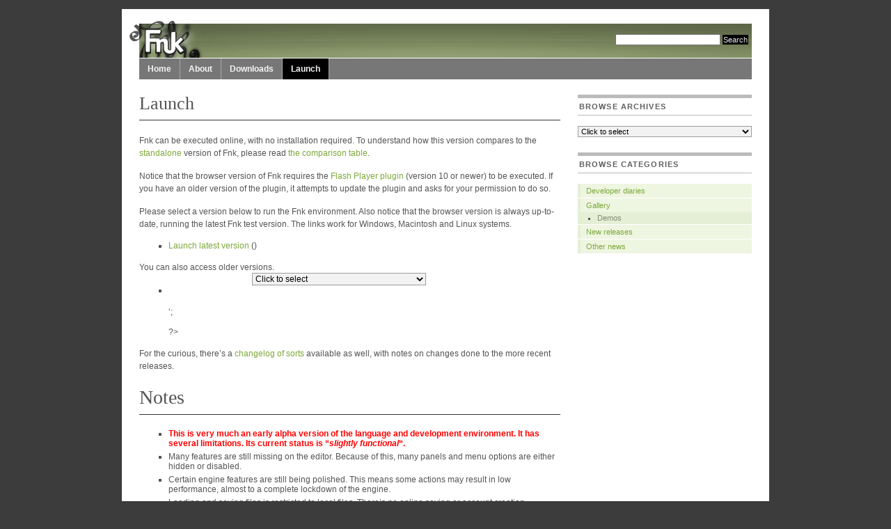

--- FILE ---
content_type: text/html; charset=UTF-8
request_url: https://ffnnkk.org/launch/
body_size: 8122
content:
<!DOCTYPE html PUBLIC "-//W3C//DTD XHTML 1.0 Transitional//EN" "http://www.w3.org/TR/xhtml1/DTD/xhtml1-transitional.dtd">
<html xmlns="http://www.w3.org/1999/xhtml" lang="en-US">

<head profile="http://gmpg.org/xfn/11">
<meta http-equiv="Content-Type" content="text/html; charset=UTF-8" />

<title>Fnk (alpha)   &raquo; Launch</title>

<meta name="generator" content="WordPress 6.9" /> <!-- leave this for stats -->

<meta http-equiv="Keywords" content="fnk, ffnnkk, visual programming language, graphical programming language, online, flash, patch, image, video, sound, audio, analysis, processing, synthesis, module, interaction, interactive, installation, presentation, dataflow, experimentation, actionscript, as, flash, max, msp, jitter, vvvv, puredata">
<meta http-equiv="Description" content="Fnk is an online visual programming environment that uses a dataflow approach for the analysis, processing and synthesis of image and sound in real-time. It’s intended to be an easy and fun way to create multimedia and music presentation prototypes that interact with a number of input and output devices.">

<link rel="stylesheet" href="https://ffnnkk.org/wp-content/themes/mimbo2.2/style.css" type="text/css" media="screen" />
<link rel="stylesheet" href="https://ffnnkk.org/wp-content/themes/mimbo2.2/nav.css" type="text/css" media="screen" />
<link rel="stylesheet" href="https://ffnnkk.org/wp-content/themes/mimbo2.2/print.css" type="text/css" media="print" />
<link rel="icon" type="image/png" href="/favicon.png">

<script type="text/javascript" src="https://ffnnkk.org/wp-content/themes/mimbo2.2/js/dropdowns.js"></script>

<link rel="alternate" type="application/rss+xml" title="Fnk (alpha) RSS Feed" href="https://ffnnkk.org/feed/" />
<link rel="pingback" href="https://ffnnkk.org/xmlrpc.php" />


<meta name='robots' content='max-image-preview:large' />
<link rel="alternate" type="application/rss+xml" title="Fnk (alpha) &raquo; Launch Comments Feed" href="https://ffnnkk.org/launch/feed/" />
<link rel="alternate" title="oEmbed (JSON)" type="application/json+oembed" href="https://ffnnkk.org/wp-json/oembed/1.0/embed?url=https%3A%2F%2Fffnnkk.org%2Flaunch%2F" />
<link rel="alternate" title="oEmbed (XML)" type="text/xml+oembed" href="https://ffnnkk.org/wp-json/oembed/1.0/embed?url=https%3A%2F%2Fffnnkk.org%2Flaunch%2F&#038;format=xml" />
<style id='wp-img-auto-sizes-contain-inline-css' type='text/css'>
img:is([sizes=auto i],[sizes^="auto," i]){contain-intrinsic-size:3000px 1500px}
/*# sourceURL=wp-img-auto-sizes-contain-inline-css */
</style>
<style id='wp-emoji-styles-inline-css' type='text/css'>

	img.wp-smiley, img.emoji {
		display: inline !important;
		border: none !important;
		box-shadow: none !important;
		height: 1em !important;
		width: 1em !important;
		margin: 0 0.07em !important;
		vertical-align: -0.1em !important;
		background: none !important;
		padding: 0 !important;
	}
/*# sourceURL=wp-emoji-styles-inline-css */
</style>
<style id='wp-block-library-inline-css' type='text/css'>
:root{--wp-block-synced-color:#7a00df;--wp-block-synced-color--rgb:122,0,223;--wp-bound-block-color:var(--wp-block-synced-color);--wp-editor-canvas-background:#ddd;--wp-admin-theme-color:#007cba;--wp-admin-theme-color--rgb:0,124,186;--wp-admin-theme-color-darker-10:#006ba1;--wp-admin-theme-color-darker-10--rgb:0,107,160.5;--wp-admin-theme-color-darker-20:#005a87;--wp-admin-theme-color-darker-20--rgb:0,90,135;--wp-admin-border-width-focus:2px}@media (min-resolution:192dpi){:root{--wp-admin-border-width-focus:1.5px}}.wp-element-button{cursor:pointer}:root .has-very-light-gray-background-color{background-color:#eee}:root .has-very-dark-gray-background-color{background-color:#313131}:root .has-very-light-gray-color{color:#eee}:root .has-very-dark-gray-color{color:#313131}:root .has-vivid-green-cyan-to-vivid-cyan-blue-gradient-background{background:linear-gradient(135deg,#00d084,#0693e3)}:root .has-purple-crush-gradient-background{background:linear-gradient(135deg,#34e2e4,#4721fb 50%,#ab1dfe)}:root .has-hazy-dawn-gradient-background{background:linear-gradient(135deg,#faaca8,#dad0ec)}:root .has-subdued-olive-gradient-background{background:linear-gradient(135deg,#fafae1,#67a671)}:root .has-atomic-cream-gradient-background{background:linear-gradient(135deg,#fdd79a,#004a59)}:root .has-nightshade-gradient-background{background:linear-gradient(135deg,#330968,#31cdcf)}:root .has-midnight-gradient-background{background:linear-gradient(135deg,#020381,#2874fc)}:root{--wp--preset--font-size--normal:16px;--wp--preset--font-size--huge:42px}.has-regular-font-size{font-size:1em}.has-larger-font-size{font-size:2.625em}.has-normal-font-size{font-size:var(--wp--preset--font-size--normal)}.has-huge-font-size{font-size:var(--wp--preset--font-size--huge)}.has-text-align-center{text-align:center}.has-text-align-left{text-align:left}.has-text-align-right{text-align:right}.has-fit-text{white-space:nowrap!important}#end-resizable-editor-section{display:none}.aligncenter{clear:both}.items-justified-left{justify-content:flex-start}.items-justified-center{justify-content:center}.items-justified-right{justify-content:flex-end}.items-justified-space-between{justify-content:space-between}.screen-reader-text{border:0;clip-path:inset(50%);height:1px;margin:-1px;overflow:hidden;padding:0;position:absolute;width:1px;word-wrap:normal!important}.screen-reader-text:focus{background-color:#ddd;clip-path:none;color:#444;display:block;font-size:1em;height:auto;left:5px;line-height:normal;padding:15px 23px 14px;text-decoration:none;top:5px;width:auto;z-index:100000}html :where(.has-border-color){border-style:solid}html :where([style*=border-top-color]){border-top-style:solid}html :where([style*=border-right-color]){border-right-style:solid}html :where([style*=border-bottom-color]){border-bottom-style:solid}html :where([style*=border-left-color]){border-left-style:solid}html :where([style*=border-width]){border-style:solid}html :where([style*=border-top-width]){border-top-style:solid}html :where([style*=border-right-width]){border-right-style:solid}html :where([style*=border-bottom-width]){border-bottom-style:solid}html :where([style*=border-left-width]){border-left-style:solid}html :where(img[class*=wp-image-]){height:auto;max-width:100%}:where(figure){margin:0 0 1em}html :where(.is-position-sticky){--wp-admin--admin-bar--position-offset:var(--wp-admin--admin-bar--height,0px)}@media screen and (max-width:600px){html :where(.is-position-sticky){--wp-admin--admin-bar--position-offset:0px}}

/*# sourceURL=wp-block-library-inline-css */
</style><style id='global-styles-inline-css' type='text/css'>
:root{--wp--preset--aspect-ratio--square: 1;--wp--preset--aspect-ratio--4-3: 4/3;--wp--preset--aspect-ratio--3-4: 3/4;--wp--preset--aspect-ratio--3-2: 3/2;--wp--preset--aspect-ratio--2-3: 2/3;--wp--preset--aspect-ratio--16-9: 16/9;--wp--preset--aspect-ratio--9-16: 9/16;--wp--preset--color--black: #000000;--wp--preset--color--cyan-bluish-gray: #abb8c3;--wp--preset--color--white: #ffffff;--wp--preset--color--pale-pink: #f78da7;--wp--preset--color--vivid-red: #cf2e2e;--wp--preset--color--luminous-vivid-orange: #ff6900;--wp--preset--color--luminous-vivid-amber: #fcb900;--wp--preset--color--light-green-cyan: #7bdcb5;--wp--preset--color--vivid-green-cyan: #00d084;--wp--preset--color--pale-cyan-blue: #8ed1fc;--wp--preset--color--vivid-cyan-blue: #0693e3;--wp--preset--color--vivid-purple: #9b51e0;--wp--preset--gradient--vivid-cyan-blue-to-vivid-purple: linear-gradient(135deg,rgb(6,147,227) 0%,rgb(155,81,224) 100%);--wp--preset--gradient--light-green-cyan-to-vivid-green-cyan: linear-gradient(135deg,rgb(122,220,180) 0%,rgb(0,208,130) 100%);--wp--preset--gradient--luminous-vivid-amber-to-luminous-vivid-orange: linear-gradient(135deg,rgb(252,185,0) 0%,rgb(255,105,0) 100%);--wp--preset--gradient--luminous-vivid-orange-to-vivid-red: linear-gradient(135deg,rgb(255,105,0) 0%,rgb(207,46,46) 100%);--wp--preset--gradient--very-light-gray-to-cyan-bluish-gray: linear-gradient(135deg,rgb(238,238,238) 0%,rgb(169,184,195) 100%);--wp--preset--gradient--cool-to-warm-spectrum: linear-gradient(135deg,rgb(74,234,220) 0%,rgb(151,120,209) 20%,rgb(207,42,186) 40%,rgb(238,44,130) 60%,rgb(251,105,98) 80%,rgb(254,248,76) 100%);--wp--preset--gradient--blush-light-purple: linear-gradient(135deg,rgb(255,206,236) 0%,rgb(152,150,240) 100%);--wp--preset--gradient--blush-bordeaux: linear-gradient(135deg,rgb(254,205,165) 0%,rgb(254,45,45) 50%,rgb(107,0,62) 100%);--wp--preset--gradient--luminous-dusk: linear-gradient(135deg,rgb(255,203,112) 0%,rgb(199,81,192) 50%,rgb(65,88,208) 100%);--wp--preset--gradient--pale-ocean: linear-gradient(135deg,rgb(255,245,203) 0%,rgb(182,227,212) 50%,rgb(51,167,181) 100%);--wp--preset--gradient--electric-grass: linear-gradient(135deg,rgb(202,248,128) 0%,rgb(113,206,126) 100%);--wp--preset--gradient--midnight: linear-gradient(135deg,rgb(2,3,129) 0%,rgb(40,116,252) 100%);--wp--preset--font-size--small: 13px;--wp--preset--font-size--medium: 20px;--wp--preset--font-size--large: 36px;--wp--preset--font-size--x-large: 42px;--wp--preset--spacing--20: 0.44rem;--wp--preset--spacing--30: 0.67rem;--wp--preset--spacing--40: 1rem;--wp--preset--spacing--50: 1.5rem;--wp--preset--spacing--60: 2.25rem;--wp--preset--spacing--70: 3.38rem;--wp--preset--spacing--80: 5.06rem;--wp--preset--shadow--natural: 6px 6px 9px rgba(0, 0, 0, 0.2);--wp--preset--shadow--deep: 12px 12px 50px rgba(0, 0, 0, 0.4);--wp--preset--shadow--sharp: 6px 6px 0px rgba(0, 0, 0, 0.2);--wp--preset--shadow--outlined: 6px 6px 0px -3px rgb(255, 255, 255), 6px 6px rgb(0, 0, 0);--wp--preset--shadow--crisp: 6px 6px 0px rgb(0, 0, 0);}:where(.is-layout-flex){gap: 0.5em;}:where(.is-layout-grid){gap: 0.5em;}body .is-layout-flex{display: flex;}.is-layout-flex{flex-wrap: wrap;align-items: center;}.is-layout-flex > :is(*, div){margin: 0;}body .is-layout-grid{display: grid;}.is-layout-grid > :is(*, div){margin: 0;}:where(.wp-block-columns.is-layout-flex){gap: 2em;}:where(.wp-block-columns.is-layout-grid){gap: 2em;}:where(.wp-block-post-template.is-layout-flex){gap: 1.25em;}:where(.wp-block-post-template.is-layout-grid){gap: 1.25em;}.has-black-color{color: var(--wp--preset--color--black) !important;}.has-cyan-bluish-gray-color{color: var(--wp--preset--color--cyan-bluish-gray) !important;}.has-white-color{color: var(--wp--preset--color--white) !important;}.has-pale-pink-color{color: var(--wp--preset--color--pale-pink) !important;}.has-vivid-red-color{color: var(--wp--preset--color--vivid-red) !important;}.has-luminous-vivid-orange-color{color: var(--wp--preset--color--luminous-vivid-orange) !important;}.has-luminous-vivid-amber-color{color: var(--wp--preset--color--luminous-vivid-amber) !important;}.has-light-green-cyan-color{color: var(--wp--preset--color--light-green-cyan) !important;}.has-vivid-green-cyan-color{color: var(--wp--preset--color--vivid-green-cyan) !important;}.has-pale-cyan-blue-color{color: var(--wp--preset--color--pale-cyan-blue) !important;}.has-vivid-cyan-blue-color{color: var(--wp--preset--color--vivid-cyan-blue) !important;}.has-vivid-purple-color{color: var(--wp--preset--color--vivid-purple) !important;}.has-black-background-color{background-color: var(--wp--preset--color--black) !important;}.has-cyan-bluish-gray-background-color{background-color: var(--wp--preset--color--cyan-bluish-gray) !important;}.has-white-background-color{background-color: var(--wp--preset--color--white) !important;}.has-pale-pink-background-color{background-color: var(--wp--preset--color--pale-pink) !important;}.has-vivid-red-background-color{background-color: var(--wp--preset--color--vivid-red) !important;}.has-luminous-vivid-orange-background-color{background-color: var(--wp--preset--color--luminous-vivid-orange) !important;}.has-luminous-vivid-amber-background-color{background-color: var(--wp--preset--color--luminous-vivid-amber) !important;}.has-light-green-cyan-background-color{background-color: var(--wp--preset--color--light-green-cyan) !important;}.has-vivid-green-cyan-background-color{background-color: var(--wp--preset--color--vivid-green-cyan) !important;}.has-pale-cyan-blue-background-color{background-color: var(--wp--preset--color--pale-cyan-blue) !important;}.has-vivid-cyan-blue-background-color{background-color: var(--wp--preset--color--vivid-cyan-blue) !important;}.has-vivid-purple-background-color{background-color: var(--wp--preset--color--vivid-purple) !important;}.has-black-border-color{border-color: var(--wp--preset--color--black) !important;}.has-cyan-bluish-gray-border-color{border-color: var(--wp--preset--color--cyan-bluish-gray) !important;}.has-white-border-color{border-color: var(--wp--preset--color--white) !important;}.has-pale-pink-border-color{border-color: var(--wp--preset--color--pale-pink) !important;}.has-vivid-red-border-color{border-color: var(--wp--preset--color--vivid-red) !important;}.has-luminous-vivid-orange-border-color{border-color: var(--wp--preset--color--luminous-vivid-orange) !important;}.has-luminous-vivid-amber-border-color{border-color: var(--wp--preset--color--luminous-vivid-amber) !important;}.has-light-green-cyan-border-color{border-color: var(--wp--preset--color--light-green-cyan) !important;}.has-vivid-green-cyan-border-color{border-color: var(--wp--preset--color--vivid-green-cyan) !important;}.has-pale-cyan-blue-border-color{border-color: var(--wp--preset--color--pale-cyan-blue) !important;}.has-vivid-cyan-blue-border-color{border-color: var(--wp--preset--color--vivid-cyan-blue) !important;}.has-vivid-purple-border-color{border-color: var(--wp--preset--color--vivid-purple) !important;}.has-vivid-cyan-blue-to-vivid-purple-gradient-background{background: var(--wp--preset--gradient--vivid-cyan-blue-to-vivid-purple) !important;}.has-light-green-cyan-to-vivid-green-cyan-gradient-background{background: var(--wp--preset--gradient--light-green-cyan-to-vivid-green-cyan) !important;}.has-luminous-vivid-amber-to-luminous-vivid-orange-gradient-background{background: var(--wp--preset--gradient--luminous-vivid-amber-to-luminous-vivid-orange) !important;}.has-luminous-vivid-orange-to-vivid-red-gradient-background{background: var(--wp--preset--gradient--luminous-vivid-orange-to-vivid-red) !important;}.has-very-light-gray-to-cyan-bluish-gray-gradient-background{background: var(--wp--preset--gradient--very-light-gray-to-cyan-bluish-gray) !important;}.has-cool-to-warm-spectrum-gradient-background{background: var(--wp--preset--gradient--cool-to-warm-spectrum) !important;}.has-blush-light-purple-gradient-background{background: var(--wp--preset--gradient--blush-light-purple) !important;}.has-blush-bordeaux-gradient-background{background: var(--wp--preset--gradient--blush-bordeaux) !important;}.has-luminous-dusk-gradient-background{background: var(--wp--preset--gradient--luminous-dusk) !important;}.has-pale-ocean-gradient-background{background: var(--wp--preset--gradient--pale-ocean) !important;}.has-electric-grass-gradient-background{background: var(--wp--preset--gradient--electric-grass) !important;}.has-midnight-gradient-background{background: var(--wp--preset--gradient--midnight) !important;}.has-small-font-size{font-size: var(--wp--preset--font-size--small) !important;}.has-medium-font-size{font-size: var(--wp--preset--font-size--medium) !important;}.has-large-font-size{font-size: var(--wp--preset--font-size--large) !important;}.has-x-large-font-size{font-size: var(--wp--preset--font-size--x-large) !important;}
/*# sourceURL=global-styles-inline-css */
</style>

<style id='classic-theme-styles-inline-css' type='text/css'>
/*! This file is auto-generated */
.wp-block-button__link{color:#fff;background-color:#32373c;border-radius:9999px;box-shadow:none;text-decoration:none;padding:calc(.667em + 2px) calc(1.333em + 2px);font-size:1.125em}.wp-block-file__button{background:#32373c;color:#fff;text-decoration:none}
/*# sourceURL=/wp-includes/css/classic-themes.min.css */
</style>
<link rel="https://api.w.org/" href="https://ffnnkk.org/wp-json/" /><link rel="alternate" title="JSON" type="application/json" href="https://ffnnkk.org/wp-json/wp/v2/pages/4" /><link rel="EditURI" type="application/rsd+xml" title="RSD" href="https://ffnnkk.org/xmlrpc.php?rsd" />
<meta name="generator" content="WordPress 6.9" />
<link rel="canonical" href="https://ffnnkk.org/launch/" />
<link rel='shortlink' href='https://ffnnkk.org/?p=4' />
</head>
<body>
<div id="page" class="clearfloat">

<div class="clearfloat">
<div id="branding" class="left">
<!--
<h1><a href="https://ffnnkk.org/">Fnk (alpha)</a></h1>
<div class="description"></div>
-->
</div>

<div class="right"><form method="get" id="searchform" action="https://ffnnkk.org/">
<div><input type="text" value="" name="s" id="s" />
<input type="submit" id="searchsubmit" value="Search" class="button" />
</div>
</form>
</div>
</div>

<ul id="nav" class="clearfloat">
<li><a href="https://ffnnkk.org/" class="on">Home</a></li> 
<li class="page_item page-item-2 page_item_has_children"><a href="https://ffnnkk.org/about/">About</a>
<ul class='children'>
	<li class="page_item page-item-349"><a href="https://ffnnkk.org/about/about-fnk/">About Fnk</a></li>
	<li class="page_item page-item-352"><a href="https://ffnnkk.org/about/academic-origin/">Academic origin</a></li>
	<li class="page_item page-item-365"><a href="https://ffnnkk.org/about/acknowledgments/">Acknowledgments</a></li>
	<li class="page_item page-item-383"><a href="https://ffnnkk.org/about/commented-bibliography/">Commented bibliography</a></li>
	<li class="page_item page-item-431"><a href="https://ffnnkk.org/about/development-roadmap/">Development roadmap</a></li>
	<li class="page_item page-item-420"><a href="https://ffnnkk.org/about/different-versions/">Different versions</a></li>
	<li class="page_item page-item-358"><a href="https://ffnnkk.org/about/screenshots-and-videos/">Screenshots and videos</a></li>
</ul>
</li>
<li class="page_item page-item-28 page_item_has_children"><a href="https://ffnnkk.org/downloads/">Downloads</a>
<ul class='children'>
	<li class="page_item page-item-3"><a href="https://ffnnkk.org/downloads/standalone-version/">Standalone version</a></li>
	<li class="page_item page-item-29"><a href="https://ffnnkk.org/downloads/filters/">Filters</a></li>
</ul>
</li>
<li class="page_item page-item-4 current_page_item"><a href="https://ffnnkk.org/launch/" aria-current="page">Launch</a></li>
</ul>
	<div id="content">

				<div class="post" id="post-4">
		<h2>Launch</h2>
			<div class="entry">
				<p>Fnk can be executed online, with no installation required. To understand how this version compares to the <a href="/downloads/standalone-version/">standalone</a> version of Fnk, please read <a href="/about/different-versions/">the comparison table</a>.</p>
<p>Notice that the browser version of Fnk requires the <a href="http://www.adobe.com/go/getflashplayer">Flash Player plugin</a> (version 10 or newer) to be executed. If you have an older version of the plugin, it attempts to update the plugin and asks for your permission to do so.</p>
<p><?php
include '/home/fatorcao/ffnnkk.org/bin/versions.php';
?></p>
<p>Please select a version below to run the Fnk environment. Also notice that the browser version is always up-to-date, running the latest Fnk test version. The links work for Windows, Macintosh and Linux systems.</p>
<ul>
<li><a href="/launched">Launch latest version</a> (<?php
$webVers = explode(".", $finalWebVersion);
echo "Version ".$webVers[0] . "." . $webVers[1] . " build " . $webVers[2] . " - $finalWebDate";
?>)</li>
</ul>
<p>You can also access older versions.</p>
<ul>
<li><?php
echo 'Previous versions: 

<form id="oldversionform" action="" style="display:inline;"><select style="left:120px; position:relative; top:-16px; width:250px;" name="oldversionlist" onchange="window.location=(document.forms.oldversionform.oldversionlist[document.forms.oldversionform.oldversionlist.selectedIndex].value);"><option value="#">Click to select</option>&#8216;;
<p>for ($i = count($webVersions)-2; $i >= 0; $i&#8211;) {<br />
	$webVers = explode(&#8220;.&#8221;, $webVersions[$i]);<br />
	echo &#8216;<option value="/launched/?v=' . $webVersions[$i] . '">Version &#8216;.$webVers[0] . &#8216;.&#8217; . $webVers[1] . &#8216; build &#8216; . $webVers[2] . &#8221; ($webDates[$i])</option>&#8220;;<br />
}</p>
<p>echo &#8216;</select></form>
<p>&#8216;;</p>
<p>?></li>
</ul>
<p>For the curious, there&#8217;s a <a href="https://ffnnkk.org/category/releases/">changelog of sorts</a> available as well, with notes on changes done to the more recent releases.</p>
<h2>Notes</h2>
<ul>
<li><span style="color: #ff0000;"><strong>This is very much an early alpha version of the language and development environment. It has several limitations. Its current status is &#8220;<em>slightly functional</em>&#8220;.</strong></span></li>
<li>Many features are still missing on the editor. Because of this, many panels and menu options are either hidden or disabled.</li>
<li>Certain engine features are still being polished. This means some actions may result in low performance, almost to a complete lockdown of the engine.</li>
<li>Loading and saving files is restricted to local files. There&#8217;s no online saving or account creation functionality yet.</li>
<li>The language&#8217;s <em>vocabulary</em> is quite small right now. It can only do some basic number and string manipulation, plus use rudimentary graphic nodes. A lot more node types will be slowly added to it as the project progresses.</li>
</ul>

				
			</div>
		</div>
				</div>

	<div id="sidebar">
		<ul id="sidelist">

			






	<li><h3>Browse Archives</h3>
	<form id="archiveform" action="">
<select name="archive_chrono" onchange="window.location =
(document.forms.archiveform.archive_chrono[document.forms.archiveform.archive_chrono.selectedIndex].value);">
	<option value='#'>Click to select</option>
		<option value='https://ffnnkk.org/2009/10/'> October 2009 </option>
	<option value='https://ffnnkk.org/2009/04/'> April 2009 </option>
	<option value='https://ffnnkk.org/2009/02/'> February 2009 </option>
	<option value='https://ffnnkk.org/2009/01/'> January 2009 </option>
	<option value='https://ffnnkk.org/2008/12/'> December 2008 </option>
	<option value='https://ffnnkk.org/2008/11/'> November 2008 </option>
	<option value='https://ffnnkk.org/2008/10/'> October 2008 </option>
	<option value='https://ffnnkk.org/2008/09/'> September 2008 </option>
	<option value='https://ffnnkk.org/2008/08/'> August 2008 </option>
	<option value='https://ffnnkk.org/2008/06/'> June 2008 </option>
	<option value='https://ffnnkk.org/2008/05/'> May 2008 </option>
	<option value='https://ffnnkk.org/2008/04/'> April 2008 </option>
	<option value='https://ffnnkk.org/2008/03/'> March 2008 </option>
	<option value='https://ffnnkk.org/2008/02/'> February 2008 </option>
	<option value='https://ffnnkk.org/2008/01/'> January 2008 </option>
	</select>
	</form>
	</li>


<li><h3>Browse Categories</h3>
<ul class="subnav">
	<li class="cat-item cat-item-4"><a href="https://ffnnkk.org/category/development/">Developer diaries</a>
</li>
	<li class="cat-item cat-item-5"><a href="https://ffnnkk.org/category/gallery/">Gallery</a>
<ul class='children'>
	<li class="cat-item cat-item-6"><a href="https://ffnnkk.org/category/gallery/demos/">Demos</a>
</li>
</ul>
</li>
	<li class="cat-item cat-item-3"><a href="https://ffnnkk.org/category/releases/">New releases</a>
</li>
	<li class="cat-item cat-item-1"><a href="https://ffnnkk.org/category/other/">Other news</a>
</li>
</ul>
</li>

<!--
<li><h3>Ads &amp; Sponsors</h3>
</li>
-->


</ul><!--END SIDELIST-->
</div><!--END SIDEBAR-->

</div>
<div id="footer">
  <script type="speculationrules">
{"prefetch":[{"source":"document","where":{"and":[{"href_matches":"/*"},{"not":{"href_matches":["/wp-*.php","/wp-admin/*","/wp-content/uploads/*","/wp-content/*","/wp-content/plugins/*","/wp-content/themes/mimbo2.2/*","/*\\?(.+)"]}},{"not":{"selector_matches":"a[rel~=\"nofollow\"]"}},{"not":{"selector_matches":".no-prefetch, .no-prefetch a"}}]},"eagerness":"conservative"}]}
</script>
<script id="wp-emoji-settings" type="application/json">
{"baseUrl":"https://s.w.org/images/core/emoji/17.0.2/72x72/","ext":".png","svgUrl":"https://s.w.org/images/core/emoji/17.0.2/svg/","svgExt":".svg","source":{"concatemoji":"https://ffnnkk.org/wp-includes/js/wp-emoji-release.min.js?ver=6.9"}}
</script>
<script type="module">
/* <![CDATA[ */
/*! This file is auto-generated */
const a=JSON.parse(document.getElementById("wp-emoji-settings").textContent),o=(window._wpemojiSettings=a,"wpEmojiSettingsSupports"),s=["flag","emoji"];function i(e){try{var t={supportTests:e,timestamp:(new Date).valueOf()};sessionStorage.setItem(o,JSON.stringify(t))}catch(e){}}function c(e,t,n){e.clearRect(0,0,e.canvas.width,e.canvas.height),e.fillText(t,0,0);t=new Uint32Array(e.getImageData(0,0,e.canvas.width,e.canvas.height).data);e.clearRect(0,0,e.canvas.width,e.canvas.height),e.fillText(n,0,0);const a=new Uint32Array(e.getImageData(0,0,e.canvas.width,e.canvas.height).data);return t.every((e,t)=>e===a[t])}function p(e,t){e.clearRect(0,0,e.canvas.width,e.canvas.height),e.fillText(t,0,0);var n=e.getImageData(16,16,1,1);for(let e=0;e<n.data.length;e++)if(0!==n.data[e])return!1;return!0}function u(e,t,n,a){switch(t){case"flag":return n(e,"\ud83c\udff3\ufe0f\u200d\u26a7\ufe0f","\ud83c\udff3\ufe0f\u200b\u26a7\ufe0f")?!1:!n(e,"\ud83c\udde8\ud83c\uddf6","\ud83c\udde8\u200b\ud83c\uddf6")&&!n(e,"\ud83c\udff4\udb40\udc67\udb40\udc62\udb40\udc65\udb40\udc6e\udb40\udc67\udb40\udc7f","\ud83c\udff4\u200b\udb40\udc67\u200b\udb40\udc62\u200b\udb40\udc65\u200b\udb40\udc6e\u200b\udb40\udc67\u200b\udb40\udc7f");case"emoji":return!a(e,"\ud83e\u1fac8")}return!1}function f(e,t,n,a){let r;const o=(r="undefined"!=typeof WorkerGlobalScope&&self instanceof WorkerGlobalScope?new OffscreenCanvas(300,150):document.createElement("canvas")).getContext("2d",{willReadFrequently:!0}),s=(o.textBaseline="top",o.font="600 32px Arial",{});return e.forEach(e=>{s[e]=t(o,e,n,a)}),s}function r(e){var t=document.createElement("script");t.src=e,t.defer=!0,document.head.appendChild(t)}a.supports={everything:!0,everythingExceptFlag:!0},new Promise(t=>{let n=function(){try{var e=JSON.parse(sessionStorage.getItem(o));if("object"==typeof e&&"number"==typeof e.timestamp&&(new Date).valueOf()<e.timestamp+604800&&"object"==typeof e.supportTests)return e.supportTests}catch(e){}return null}();if(!n){if("undefined"!=typeof Worker&&"undefined"!=typeof OffscreenCanvas&&"undefined"!=typeof URL&&URL.createObjectURL&&"undefined"!=typeof Blob)try{var e="postMessage("+f.toString()+"("+[JSON.stringify(s),u.toString(),c.toString(),p.toString()].join(",")+"));",a=new Blob([e],{type:"text/javascript"});const r=new Worker(URL.createObjectURL(a),{name:"wpTestEmojiSupports"});return void(r.onmessage=e=>{i(n=e.data),r.terminate(),t(n)})}catch(e){}i(n=f(s,u,c,p))}t(n)}).then(e=>{for(const n in e)a.supports[n]=e[n],a.supports.everything=a.supports.everything&&a.supports[n],"flag"!==n&&(a.supports.everythingExceptFlag=a.supports.everythingExceptFlag&&a.supports[n]);var t;a.supports.everythingExceptFlag=a.supports.everythingExceptFlag&&!a.supports.flag,a.supports.everything||((t=a.source||{}).concatemoji?r(t.concatemoji):t.wpemoji&&t.twemoji&&(r(t.twemoji),r(t.wpemoji)))});
//# sourceURL=https://ffnnkk.org/wp-includes/js/wp-emoji-loader.min.js
/* ]]> */
</script>
  &#169; 2026 <span class="url fn org">Fnk (alpha)</span> | 

<!--The following is optional address and contact information using Microformats:
http://microformats.org/wiki/adr#Examples-->

<!--
<div class="adr">
<span class="street-address">
Address Line #1</span>, <span class="locality">City</span>, <span class="region">State</span>, <span class="postal-code">22901</span> <br />
<span class="tel">Ph: <span class="value">(555) 555-5555</span></span>
</div>-->

Powered by <a href="http://wordpress.org/" target="_blank">WordPress</a> | <a href="https://ffnnkk.org/feed/">Entries (RSS)</a> | <a href="https://ffnnkk.org/comments/feed/">Comments (RSS)</a> | <a href="http://www.darrenhoyt.com/2007/08/05/wordpress-magazine-theme-released/" target="_blank" title="By Darren Hoyt"><em>Mimbo</em> theme</a>
  <!-- 21 queries. 0.051 seconds. -->
</div>

<script type="text/javascript">
var gaJsHost = (("https:" == document.location.protocol) ? "https://ssl." : "http://www.");
document.write(unescape("%3Cscript src='" + gaJsHost + "google-analytics.com/ga.js' type='text/javascript'%3E%3C/script%3E"));
</script>
<script type="text/javascript">
var pageTracker = _gat._getTracker("UA-361670-8");
pageTracker._trackPageview();
</script>

</body>
</html>

--- FILE ---
content_type: text/css
request_url: https://ffnnkk.org/wp-content/themes/mimbo2.2/style.css
body_size: 2502
content:
/*  
Theme Name: Mimbo
Theme URI: http://www.darrenhoyt.com/2007/08/05/wordpress-magazine-theme-released/
Description: A magazine-style layout for Wordpress
Version: 2.2
Author: Darren Hoyt
Author URI: http://www.darrenhoyt.com/2007/08/05/wordpress-magazine-theme-released/

The CSS, XHTML and design is released under GPL:
http://www.opensource.org/licenses/gpl-license.php



/* HTML Elements */

* {
	margin:0;
	padding:0;
	}

body,html {
	min-height:101%;
	}
	
body {
	background: #3c3c3c;
	color: #545454;
	padding: 13px 0 25px 0;
	}

body, select, input, textarea {
	font: 100% Arial, Verdana, Sans-Serif;
	}

pre {
	padding: 6px;
	padding-left: 8px;
	border-left: 3px solid #c4c8cf;
	margin-left: 20px;
	background-color: #ededed;
	line-height: 19px;
	overflow: auto;
}

p {	
	margin: 15px 0;
	}

a:link, a:visited {
	color: #7da939;
	text-decoration:none
	}

a:hover, a:active {
	color:#333;
	text-decoration:underline;
	}

hr {
	display: block;
	height:1px;
	background:#333;
	border:0;
	}

small {
	font-size: 0.95em;
	background:#eef5e1;
	padding:3px 6px;
	}

img, a:link img, a:visited img {
	border:0
	}
	
		

/* Structure */

#page {
	width:880px;
	margin:0 auto;
	font-size:0.7em;
	background-color:#FFF;
	padding: 10px 25px 35px 25px;
	background-image: url("images/fnk_logo.png");
	background-repeat: no-repeat;
	}

#branding {
	width:625px;
	padding-bottom:15px;
        height:46px;
	}

.left {
	float:left;
	}

.right {
	float:right;
	}

#sidebar {
	width: 250px;
	float:right
	}

#leftcol {
	width:287px;
	border-right:1px dotted #b6b6b6;
	padding-right:18px;
	}

#leftcol, #rightcol {
	margin-top:10px;
	float:left
	}	
	
#rightcol {
	width:277px;
	padding-left:18px;
	margin-top: -2px;
	}


		
/*Subnav */

.subnav li {
	list-style:none;
	border-bottom:1px solid #FFF;
	}

.subnav li a:link, .subnav li a:visited {
	background:#eef5e1;
	display:block;
	padding:4px 4px 4px 8px;
	border-left:4px solid #e4efd5;
	}
		
.subnav li a:hover, .subnav li a:active {
	background:#e4efd5;
	text-decoration:none;
	color: #7da939;
	}

.subnav li li a:link, .subnav li li a:visited {
	border-left:none
	}
		
	 
	
	
/*	Headers */

h1 {
	font:2.95em Georgia, "Times New Roman", Times, serif;
	font-weight:bold;
	letter-spacing:-0.02em;
	}
	
h2 {
	font: 2.3em Georgia, "Times New Roman", Times, serif;
	padding-bottom:8px;
	border-bottom:1px solid #333;
	margin: 20px 0;
	}

h3, #sidebar h2 {
	font: 1em Arial, Helvetica, sans-serif;
	text-transform:uppercase;
	letter-spacing:0.1em;
	margin-bottom:4px;
	font-weight:bold;
	color:#5f5f5f;
	}

#sidebar h3, #sidebar h2 {
	border-top:5px solid #BBB;
	border-bottom:1px solid #BBB;
	padding:6px 0 6px 2px;
	margin:22px 0 15px 0;
	font-size:1em;
	}

h3#respond {
	border-top:1px dotted #b6b6b6;
	margin-top:25px;
	padding-top:20px
	}

h3#comments {
	margin-top:32px
	}

h4 {
	font-size:1.6em;
	margin-bottom:6px;
	}
	
	
	
/* Content */

#content {
	width:605px;
	float:left
	}
	
.description {
	font-size: 1.3em;
	font-weight: bold; 
	font-style:italic;
	color:#545454;
	margin-top:-4px;
	}

.feature {
	background:#f2f2f2;
	padding:15px;
	border-bottom:1px dotted #b6b6b6;
	border-top:1px dotted #b6b6b6;
	}

.feature:hover {
	background:#e9e9e9;
	}
	
.feature p, #rightcol p {
	margin:0;
	}

.feature img, #rightcol img {
	padding:1px;
	border:1px solid #000;
	}
			
#leadpic {
	float:left;
	margin: 0 18px 8px 0;
	}

#lead {
	margin-top:22px;
	}

.title {
	font-size:1.2em;
	font-weight:bold;
	line-height:115%;
	}
	
.feature#lead .title {
	font:1.8em Georgia, "Times New Roman", Times, serif;
	line-height:100%;
	display:block;
	padding-bottom:7px;
	}

#leftcol .feature {
	margin-bottom: 5px;
	border-bottom:none
	}

#rightcol img {
	float:left;
	margin:3px 10px 4px 0;
	}

#leftcol img {
	margin-bottom: 4px;
	display:block
	}
	
#rightcol .clearfloat {
	border-bottom:1px dotted #b6b6b6;
	padding:12px 0;
	}	

#sidelist li {
	list-style:none
	}
	
.bullets li {
	list-style:none;
	border-bottom:1px solid #FFF;
	}
	
#sidelist .bullets li {
	list-style:square;
	margin-bottom:5px;
	line-height:115%;
	margin-left:22px;
	}

#sidelist .children {
	background:#e4efd5;
	}
	
#sidelist .children li {
	list-style: square;
	margin-left:28px;
	border-bottom:1px solid #e4efd5;
	}
	
#sidelist .children li a, #sidelist .children li a:visited {
	padding:2px 2px 2px 0px;
	border:0;
	background:#e4efd5;
	color: #818d6f;
	}

#sidelist .children li a:hover, #sidelist .children li a:active	{				
	color:#465d23
	}

.postmetadata {
	margin: 30px 0;
	}

#writer {
	background:#eef5e1;
	margin:25px 0 15px 0;
	padding:12px;
	}

#writer img {
	padding:1px;
	border:1px solid #7da939;
	float:left;
	width:80px;
	}

#writer span {
	display:block;
	padding-top:4px;
	border-top:1px solid #cbd8b4;
	margin-top:12px;
	}

#writer p {
	margin:0;
	width:482px;
	}	

.entry {
	padding-bottom:28px;
	}

h3 a:link, h3 a:visited {
	color:#5f5f5f;
	}



/*Post Formatting*/

.picleft {
	float:left;
	margin:3px 14px 10px 0;
	border:7px solid #f2f2f2;
	}

.picright {
	float:right;
	margin:3px 0 10px 14px;
	border:7px solid #f2f2f2;
	}	

.post blockquote {
	color:#76767a;
	background:#f2f2f2;
	padding:6px 14px;
	margin:18px 35px;
	border-right:1px solid #DDD;
	border-bottom:1px solid #DDD;
	}	

.post ul li {
	list-style:square;
	margin-bottom:5px;
	line-height:115%;
	margin-left:42px;
	}

.post ol li {
	margin-bottom:5px;
	line-height:115%;
	margin-left:48px;
	}
	
#tags {
	padding:3px;
	border-bottom:1px solid #DDD;
	border-top:1px solid #DDD;
	}	
				

/* Form Elements */

select {
	background:#f2f2f2;
	border:1px solid #9c9c9c;
	width:100%
	}
	
#searchform {
	padding:26px 5px 0 0; 
	}

.button {
	padding: 1px;
	background:#000;
	color:#e7e7e7;
	border:none;
	}

.button:hover {
	background:#777;
	color:#FFF;
	text-decoration:none
	}

#commentform input {
	width: 170px;
	margin: 5px 5px 1px 0;
	}

#commentform textarea {
	width: 100%;
	margin-top:5px;
	}



/* Comments*/

.commentlist {
	padding-left:30px;
	}
	
.commentlist li {
	margin: 15px 0 3px;
	padding: 8px 15px 10px 15px;
	background:#f2f2f2;
	border-top: 1px solid #ddd;
	}

#commentform small {
	background:#FFF;
	font-weight:bold;
	padding:0;
	}
	
.commentmetadata {
	display: block;
	}

.commentlist small {
	background:#e9e9e9
	}

.commentlist cite {
	font: 1.6em Georgia, "Times New Roman", Times, serif;
	font-weight:bold;
	letter-spacing:-0.05em;
	}	
	

/* Float Properties*/

.clearfloat:after {
	display:block;
	visibility:hidden;
	clear:both;
	height:0;
	content:".";
	}
	
.clearfloat {
	display:inline-block
	}

.clearfloat {
	display:block
	}
	


/* Footer*/

#footer {
	margin: 0 auto;
	width: 900px;
	font-size:0.7em;
	padding-top:15px;
	color:#FFF;
	}

#footer a {
	color:#d3d1d1;
	}

/* zeh - start */
.entry {
	font-size: 1.1em;
	line-height: 1.5em;
	font-family: Verdana,Geneva,Arial,Helvetica,sans-serif;
}

/* launch/download buttons */
div#sideButtons {
	margin-top: 12px;
	margin-bottom: -10px;
}
div#launchButton {
	background-image: url("images/button_launch.png");
	width: 250px;
	height: 121px;
}
div#downloadButton {
	background-image: url("images/button_download.png");
	width: 250px;
	height: 121px;
}
div#downloadButton h1 {
	padding-top: 18px;
}
div#launchButton h1 {
	padding-top: 24px;
}

div#downloadButton h1, div#launchButton h1 {
	margin-left: 65px;
	font-size:2em;
	font-weight:bold;
	font-family: Arial,Helvetica,sans-serif;
	padding-bottom: 4px;
	margin-bottom: 0px;
	margin-top: 0px;
}
div#downloadButton p, div#launchButton p {
	margin-left: 65px;
	font-family: Arial,Helvetica,sans-serif;
	margin-bottom: 0px;
	margin-top: 0px;
	padding-bottom: 10px;
}
div#downloadButton a:link, div#launchButton a:link, div#downloadButton a:visited, div#launchButton a:visited  {
	text-decoration:underline;
}
div#launchButton * {
	color:#214b02;
}
div#downloadButton * {
	color:#024b12;
}

/* zeh - end */

/* attachment from the form - start */

.wp-caption {
	-moz-border-radius-bottomleft:3px;
	-moz-border-radius-bottomright:3px;
	-moz-border-radius-topleft:3px;
	-moz-border-radius-topright:3px;
	background-color:#F3F3F3;
	border:1px solid #DDDDDD;
	margin:10px;
	padding-top:4px;
	text-align:center;
}

.wp-caption-dd {
	font-size:11px;
	line-height:17px;
	margin:0;
	padding:0 4px 5px;
}

.aligncenter, dl.aligncenter {
	display:block;
	margin-left:auto;
	margin-right:auto;
}

/* content - start */

.ctableColumn {
	text-align: center;
	width: 130px;
}
.ctableNo {
	font-size: 80%;
	color: #999999;
}
.ctableYes {
	color: #000000;
	font-weight: bold;
	font-size: 110%;
}
.ctableRowHeader td {
	font-weight: bold;
	color: #000000;
	background-color: #dddddd;
	text-transform: uppercase;
	font-size: 90%;
}
.ctableRowSection, .ctableRowSection td {
	font-weight: bold;
	color: #000000;
	background-color: #eeeeee;
	text-transform: uppercase;
	font-size: 80%;
}
.ctableRowOdd td {
	background-color: #fafafa;
}
.ctableRowEven td {
	background-color: #f4f4f4;
}
.ctable {
	border: 1px dotted #999999;
	background-color: #FFFFFF;
}
.ctable td {
	padding: 5px 3px;
	line-height: 1.2em;
}
.ctableWarning {
	font-weight: bold;
	color: #FF0000;
}

/* content - end */

/* attachment from the end - start */


--- FILE ---
content_type: text/css
request_url: https://ffnnkk.org/wp-content/themes/mimbo2.2/nav.css
body_size: 200
content:
/*Main Navbar */

#nav {
	background:#777;
	font-size:9pt;
	}
	
#nav, #nav ul {
	list-style: none;
	line-height: 14pt;
	}

#nav a, #nav a:hover {
	display: block;
	text-decoration: none;
	border:none;
	}

#nav li {
	float: left;
	list-style:none;
	border-right:1px solid #a9a9a9;
	}

#nav a, #nav a:visited {
	display:block;
	font-weight:bold;
	color: #f5f5f4;
	padding:6px 12px;
	}

#nav a:hover, #nav a:active, .current_page_item	a, #home .on {
	background:#000;
	text-decoration:none
	}	
	
	
/* Dropdown Menus */		
#nav li ul {
	position: absolute;
	left: -999em;
	height: auto;
	width: 174px;
	border-bottom: 1px solid #a9a9a9;
	}

#nav li li {
	width: 172px;
	border-top: 1px solid #a9a9a9;
	border-right: 1px solid #a9a9a9;
	border-left: 1px solid #a9a9a9;
	background: #777;
	}

#nav li li a, #nav li li a:visited {
	font-weight:normal;
	font-size:0.9em;
	color:#FFF;
	}

#nav li li a:hover, #nav li li a:active {
	background:#000;
	}	
		
#nav li:hover ul, #nav li li:hover ul, #nav li li li:hover ul, #nav li.sfhover ul, #nav li li.sfhover ul, #nav li li li.sfhover ul {
	left: auto;
	}

a.main:hover
{	background:none;
	}
	
	

		
